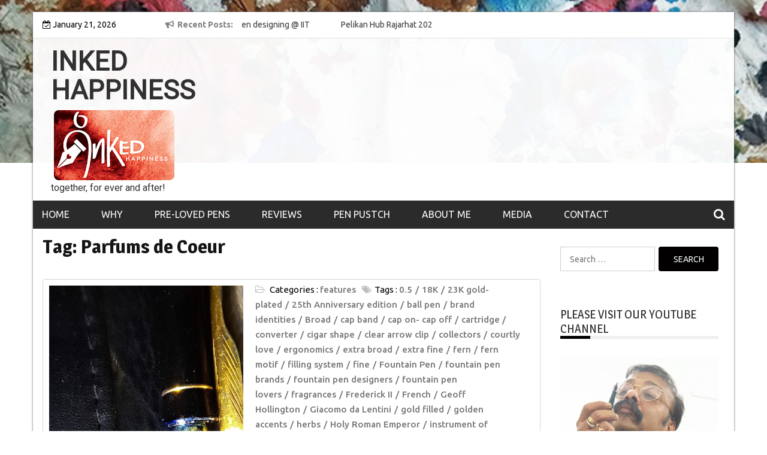

--- FILE ---
content_type: text/html; charset=UTF-8
request_url: https://www.inkedhappiness.com/tag/parfums-de-coeur/
body_size: 18118
content:
<!DOCTYPE html>
<html lang="en-GB">
<head>
<meta charset="UTF-8">
<meta name='viewport' content='width=device-width, initial-scale=1.0, maximum-scale=1.0'/>
<link rel="profile" href="http://gmpg.org/xfn/11">
<link rel="pingback" href="https://www.inkedhappiness.com/xmlrpc.php">
<style type="text/css">
/*=====COLOR OPTION=====*/
/*Color*/
/*----------------------------------*/
/*background color*/ 
body{
background-color: #ffffff;
}
section.wrapper-slider .slide-pager .cycle-pager-active,
section.wrapper-slider .slide-pager .cycle-pager-active:visited,
section.wrapper-slider .slide-pager .cycle-pager-active:hover,
section.wrapper-slider .slide-pager .cycle-pager-active:focus,
section.wrapper-slider .slide-pager .cycle-pager-active:active,
.title-divider,
.title-divider:visited,
.block-overlay-hover,
.block-overlay-hover:visited,
#gmaptoggle,
#gmaptoggle:visited,
.evision-back-to-top,
.evision-back-to-top:visited,
.search-form .search-submit,
.search-form .search-submit:visited,
.widget_calendar tbody a,
.widget_calendar tbody a:visited,
.wrap-portfolio .button.is-checked,
.button.button-outline:hover, 
.button.button-outline:focus, 
.button.button-outline:active,
.radius-thumb-holder,
header.wrapper.top-header .controls,
.radius-thumb-holder:before,
.radius-thumb-holder:hover:before, 
.radius-thumb-holder:focus:before, 
.radius-thumb-holder:active:before,
#pbCloseBtn:hover:before,
.slide-pager .cycle-pager-active, 
.slick-dots .slick-active button,
.slide-pager span:hover,
.featurepost .latestpost-footer .moredetail a,
.featurepost .latestpost-footer .moredetail a:visited,
#load-wrap,
.back-tonav,
.back-tonav:visited,
.wrap-service .box-container .box-inner:hover .box-content, 
.wrap-service .box-container .box-inner:focus .box-content,
.search-holder .search-bg.search-open form,
.top-header .timer,
.nav-buttons,
.widget .widgettitle:after,
.widget .widget-title:after,
.widget input.search-submit,
.widget .search-form .search-submit,
.widget .search-form .search-submit:focus,
.main-navigation.sec-main-navigation ul li.current_page_item:before,
.comments-area input[type="submit"],
.slider-controls a i,
.tabs-menu li.current,
.read-more-text a,            
.tagcloud a:hover{
background-color: #020000;
}
.widget-title,
.widgettitle,
.wrapper-slider,
.flip-container .front,
.flip-container .back {
border-color: #020000; 
}
@media screen and (min-width: 768px){
.main-navigation .current_page_item > a:after,
.main-navigation .current-menu-item > a:after,
.main-navigation .current_page_ancestor > a:after,
.main-navigation li.active > a:after,
.main-navigation li.active > a:after,
.main-navigation li.active > a:after,
.main-navigation li.current_page_parent a:after {
background-color: #020000;
}
}
.latestpost-footer .moredetail a,
.latestpost-footer .moredetail a:visited,
h1 a:hover, h2 a:hover, h3 a:hover, h4 a:hover, h5 a:hover, h6 a:hover,
.posted-on a:hover, .date a:hover, .cat-links a:hover, .tags-links a:hover, .author a:hover, .comments-link a:hover,
.edit-link a:hover,
.edit-link a:focus,            
.widget li a:hover, .widget li a:focus, .widget li a:active, .widget li a:visited:hover, .widget li a:visited:focus, .widget li a:visited:active,
.main-navigation a:hover, .main-navigation a:focus, .main-navigation a:active, .main-navigation a:visited:hover, .main-navigation a:visited:focus, .main-navigation a:visited:active,
.site-branding h1 a:hover,
.site-branding p a:hover,
.newslite-top-menu ul li a:hover,
.top-header .noticebar .ticker .slide-item a:hover,
h2.user-title a span,
.page-inner-title .entry-header a:hover, .page-inner-title .entry-header a:focus, .page-inner-title .entry-header a:active, .page-inner-title .entry-header a:visited:hover, .page-inner-title .entry-header a:visited:focus, .page-inner-title .entry-header a:visited:active, .page-inner-title .entry-header time:hover, .page-inner-title .entry-header time:focus, .page-inner-title .entry-header time:active, .page-inner-title .entry-header time:visited:hover, .page-inner-title .entry-header time:visited:focus, .page-inner-title .entry-header time:visited:active,
.wrap-breadcrumb a:hover, .wrap-breadcrumb a:focus, .wrap-breadcrumb a:active,
body.blog .content-start article:hover h2 a,
.popular:hover i,
.comment:hover i,
.recent:hover i{
color: #020000 !important;
}
/*Site identity / logo & tagline*/
.site-header .wrapper-site-identity .site-branding .site-title a,
.site-header .wrapper-site-identity .site-title a:visited,
.site-header .wrapper-site-identity .site-branding .site-description,
.page-inner-title .entry-header time {
color: #313131;
}
/*Primary*/
html, body, p, button, input, select, textarea, pre, code, kbd, tt, var, samp , .main-navigation a, search-input-holder .search-field,
.widget{
font-family: 'Ubuntu'; /*Lato*/
}
/*Site identity / logo & tagline*/
.site-header .wrapper-site-identity .site-title a, .site-header .wrapper-site-identity .site-description {
font-family: 'Roboto'; /*Lato*/
}
/*Title*/
h1, h1 a,
h2, h2 a,
h3, h3 a,
h4, h4 a,
h5, h5 a,
h6, h6 a,
.widget-title h2,
.widget-title,
.news-content a{
font-family: 'Magra'; /*Lato*/
}
</style>
<meta name='robots' content='index, follow, max-image-preview:large, max-snippet:-1, max-video-preview:-1' />
<style>img:is([sizes="auto" i], [sizes^="auto," i]) { contain-intrinsic-size: 3000px 1500px }</style>
<!-- This site is optimized with the Yoast SEO plugin v26.6 - https://yoast.com/wordpress/plugins/seo/ -->
<title>Parfums de Coeur Archives - INKED HAPPINESS</title>
<link rel="canonical" href="https://www.inkedhappiness.com/tag/parfums-de-coeur/" />
<meta property="og:locale" content="en_GB" />
<meta property="og:type" content="article" />
<meta property="og:title" content="Parfums de Coeur Archives - INKED HAPPINESS" />
<meta property="og:url" content="https://www.inkedhappiness.com/tag/parfums-de-coeur/" />
<meta property="og:site_name" content="INKED HAPPINESS" />
<meta name="twitter:card" content="summary_large_image" />
<script type="application/ld+json" class="yoast-schema-graph">{"@context":"https://schema.org","@graph":[{"@type":"CollectionPage","@id":"https://www.inkedhappiness.com/tag/parfums-de-coeur/","url":"https://www.inkedhappiness.com/tag/parfums-de-coeur/","name":"Parfums de Coeur Archives - INKED HAPPINESS","isPartOf":{"@id":"https://www.inkedhappiness.com/#website"},"primaryImageOfPage":{"@id":"https://www.inkedhappiness.com/tag/parfums-de-coeur/#primaryimage"},"image":{"@id":"https://www.inkedhappiness.com/tag/parfums-de-coeur/#primaryimage"},"thumbnailUrl":"https://www.inkedhappiness.com/wp-content/uploads/2022/06/20220610_210526.jpg","breadcrumb":{"@id":"https://www.inkedhappiness.com/tag/parfums-de-coeur/#breadcrumb"},"inLanguage":"en-GB"},{"@type":"ImageObject","inLanguage":"en-GB","@id":"https://www.inkedhappiness.com/tag/parfums-de-coeur/#primaryimage","url":"https://www.inkedhappiness.com/wp-content/uploads/2022/06/20220610_210526.jpg","contentUrl":"https://www.inkedhappiness.com/wp-content/uploads/2022/06/20220610_210526.jpg","width":1080,"height":1920},{"@type":"BreadcrumbList","@id":"https://www.inkedhappiness.com/tag/parfums-de-coeur/#breadcrumb","itemListElement":[{"@type":"ListItem","position":1,"name":"Home","item":"https://www.inkedhappiness.com/"},{"@type":"ListItem","position":2,"name":"Parfums de Coeur"}]},{"@type":"WebSite","@id":"https://www.inkedhappiness.com/#website","url":"https://www.inkedhappiness.com/","name":"INKED HAPPINESS","description":"together, for ever and after!","publisher":{"@id":"https://www.inkedhappiness.com/#organization"},"potentialAction":[{"@type":"SearchAction","target":{"@type":"EntryPoint","urlTemplate":"https://www.inkedhappiness.com/?s={search_term_string}"},"query-input":{"@type":"PropertyValueSpecification","valueRequired":true,"valueName":"search_term_string"}}],"inLanguage":"en-GB"},{"@type":"Organization","@id":"https://www.inkedhappiness.com/#organization","name":"INKED HAPPINESS","url":"https://www.inkedhappiness.com/","logo":{"@type":"ImageObject","inLanguage":"en-GB","@id":"https://www.inkedhappiness.com/#/schema/logo/image/","url":"https://www.inkedhappiness.com/wp-content/uploads/2019/10/cropped-inked-happiness-1-2.png","contentUrl":"https://www.inkedhappiness.com/wp-content/uploads/2019/10/cropped-inked-happiness-1-2.png","width":212,"height":123,"caption":"INKED HAPPINESS"},"image":{"@id":"https://www.inkedhappiness.com/#/schema/logo/image/"}}]}</script>
<!-- / Yoast SEO plugin. -->
<link rel='dns-prefetch' href='//maxcdn.bootstrapcdn.com' />
<link rel='dns-prefetch' href='//fonts.googleapis.com' />
<link rel='dns-prefetch' href='//secure.rating-widget.com' />
<link rel="alternate" type="application/rss+xml" title="INKED HAPPINESS &raquo; Feed" href="https://www.inkedhappiness.com/feed/" />
<link rel="alternate" type="application/rss+xml" title="INKED HAPPINESS &raquo; Comments Feed" href="https://www.inkedhappiness.com/comments/feed/" />
<link rel="alternate" type="application/rss+xml" title="INKED HAPPINESS &raquo; Parfums de Coeur Tag Feed" href="https://www.inkedhappiness.com/tag/parfums-de-coeur/feed/" />
<script type="text/javascript">
/* <![CDATA[ */
window._wpemojiSettings = {"baseUrl":"https:\/\/s.w.org\/images\/core\/emoji\/16.0.1\/72x72\/","ext":".png","svgUrl":"https:\/\/s.w.org\/images\/core\/emoji\/16.0.1\/svg\/","svgExt":".svg","source":{"concatemoji":"https:\/\/www.inkedhappiness.com\/wp-includes\/js\/wp-emoji-release.min.js?ver=6.8.3"}};
/*! This file is auto-generated */
!function(s,n){var o,i,e;function c(e){try{var t={supportTests:e,timestamp:(new Date).valueOf()};sessionStorage.setItem(o,JSON.stringify(t))}catch(e){}}function p(e,t,n){e.clearRect(0,0,e.canvas.width,e.canvas.height),e.fillText(t,0,0);var t=new Uint32Array(e.getImageData(0,0,e.canvas.width,e.canvas.height).data),a=(e.clearRect(0,0,e.canvas.width,e.canvas.height),e.fillText(n,0,0),new Uint32Array(e.getImageData(0,0,e.canvas.width,e.canvas.height).data));return t.every(function(e,t){return e===a[t]})}function u(e,t){e.clearRect(0,0,e.canvas.width,e.canvas.height),e.fillText(t,0,0);for(var n=e.getImageData(16,16,1,1),a=0;a<n.data.length;a++)if(0!==n.data[a])return!1;return!0}function f(e,t,n,a){switch(t){case"flag":return n(e,"\ud83c\udff3\ufe0f\u200d\u26a7\ufe0f","\ud83c\udff3\ufe0f\u200b\u26a7\ufe0f")?!1:!n(e,"\ud83c\udde8\ud83c\uddf6","\ud83c\udde8\u200b\ud83c\uddf6")&&!n(e,"\ud83c\udff4\udb40\udc67\udb40\udc62\udb40\udc65\udb40\udc6e\udb40\udc67\udb40\udc7f","\ud83c\udff4\u200b\udb40\udc67\u200b\udb40\udc62\u200b\udb40\udc65\u200b\udb40\udc6e\u200b\udb40\udc67\u200b\udb40\udc7f");case"emoji":return!a(e,"\ud83e\udedf")}return!1}function g(e,t,n,a){var r="undefined"!=typeof WorkerGlobalScope&&self instanceof WorkerGlobalScope?new OffscreenCanvas(300,150):s.createElement("canvas"),o=r.getContext("2d",{willReadFrequently:!0}),i=(o.textBaseline="top",o.font="600 32px Arial",{});return e.forEach(function(e){i[e]=t(o,e,n,a)}),i}function t(e){var t=s.createElement("script");t.src=e,t.defer=!0,s.head.appendChild(t)}"undefined"!=typeof Promise&&(o="wpEmojiSettingsSupports",i=["flag","emoji"],n.supports={everything:!0,everythingExceptFlag:!0},e=new Promise(function(e){s.addEventListener("DOMContentLoaded",e,{once:!0})}),new Promise(function(t){var n=function(){try{var e=JSON.parse(sessionStorage.getItem(o));if("object"==typeof e&&"number"==typeof e.timestamp&&(new Date).valueOf()<e.timestamp+604800&&"object"==typeof e.supportTests)return e.supportTests}catch(e){}return null}();if(!n){if("undefined"!=typeof Worker&&"undefined"!=typeof OffscreenCanvas&&"undefined"!=typeof URL&&URL.createObjectURL&&"undefined"!=typeof Blob)try{var e="postMessage("+g.toString()+"("+[JSON.stringify(i),f.toString(),p.toString(),u.toString()].join(",")+"));",a=new Blob([e],{type:"text/javascript"}),r=new Worker(URL.createObjectURL(a),{name:"wpTestEmojiSupports"});return void(r.onmessage=function(e){c(n=e.data),r.terminate(),t(n)})}catch(e){}c(n=g(i,f,p,u))}t(n)}).then(function(e){for(var t in e)n.supports[t]=e[t],n.supports.everything=n.supports.everything&&n.supports[t],"flag"!==t&&(n.supports.everythingExceptFlag=n.supports.everythingExceptFlag&&n.supports[t]);n.supports.everythingExceptFlag=n.supports.everythingExceptFlag&&!n.supports.flag,n.DOMReady=!1,n.readyCallback=function(){n.DOMReady=!0}}).then(function(){return e}).then(function(){var e;n.supports.everything||(n.readyCallback(),(e=n.source||{}).concatemoji?t(e.concatemoji):e.wpemoji&&e.twemoji&&(t(e.twemoji),t(e.wpemoji)))}))}((window,document),window._wpemojiSettings);
/* ]]> */
</script>
<!-- <link rel='stylesheet' id='sbi_styles-css' href='https://www.inkedhappiness.com/wp-content/plugins/instagram-feed/css/sbi-styles.min.css?ver=6.10.0' type='text/css' media='all' /> -->
<link rel="stylesheet" type="text/css" href="//www.inkedhappiness.com/wp-content/cache/wpfc-minified/7mm8m19o/6i3af.css" media="all"/>
<style id='wp-emoji-styles-inline-css' type='text/css'>
img.wp-smiley, img.emoji {
display: inline !important;
border: none !important;
box-shadow: none !important;
height: 1em !important;
width: 1em !important;
margin: 0 0.07em !important;
vertical-align: -0.1em !important;
background: none !important;
padding: 0 !important;
}
</style>
<!-- <link rel='stylesheet' id='wp-block-library-css' href='https://www.inkedhappiness.com/wp-includes/css/dist/block-library/style.min.css?ver=6.8.3' type='text/css' media='all' /> -->
<link rel="stylesheet" type="text/css" href="//www.inkedhappiness.com/wp-content/cache/wpfc-minified/mlc4rnkk/6i3af.css" media="all"/>
<style id='classic-theme-styles-inline-css' type='text/css'>
/*! This file is auto-generated */
.wp-block-button__link{color:#fff;background-color:#32373c;border-radius:9999px;box-shadow:none;text-decoration:none;padding:calc(.667em + 2px) calc(1.333em + 2px);font-size:1.125em}.wp-block-file__button{background:#32373c;color:#fff;text-decoration:none}
</style>
<style id='global-styles-inline-css' type='text/css'>
:root{--wp--preset--aspect-ratio--square: 1;--wp--preset--aspect-ratio--4-3: 4/3;--wp--preset--aspect-ratio--3-4: 3/4;--wp--preset--aspect-ratio--3-2: 3/2;--wp--preset--aspect-ratio--2-3: 2/3;--wp--preset--aspect-ratio--16-9: 16/9;--wp--preset--aspect-ratio--9-16: 9/16;--wp--preset--color--black: #000000;--wp--preset--color--cyan-bluish-gray: #abb8c3;--wp--preset--color--white: #ffffff;--wp--preset--color--pale-pink: #f78da7;--wp--preset--color--vivid-red: #cf2e2e;--wp--preset--color--luminous-vivid-orange: #ff6900;--wp--preset--color--luminous-vivid-amber: #fcb900;--wp--preset--color--light-green-cyan: #7bdcb5;--wp--preset--color--vivid-green-cyan: #00d084;--wp--preset--color--pale-cyan-blue: #8ed1fc;--wp--preset--color--vivid-cyan-blue: #0693e3;--wp--preset--color--vivid-purple: #9b51e0;--wp--preset--gradient--vivid-cyan-blue-to-vivid-purple: linear-gradient(135deg,rgba(6,147,227,1) 0%,rgb(155,81,224) 100%);--wp--preset--gradient--light-green-cyan-to-vivid-green-cyan: linear-gradient(135deg,rgb(122,220,180) 0%,rgb(0,208,130) 100%);--wp--preset--gradient--luminous-vivid-amber-to-luminous-vivid-orange: linear-gradient(135deg,rgba(252,185,0,1) 0%,rgba(255,105,0,1) 100%);--wp--preset--gradient--luminous-vivid-orange-to-vivid-red: linear-gradient(135deg,rgba(255,105,0,1) 0%,rgb(207,46,46) 100%);--wp--preset--gradient--very-light-gray-to-cyan-bluish-gray: linear-gradient(135deg,rgb(238,238,238) 0%,rgb(169,184,195) 100%);--wp--preset--gradient--cool-to-warm-spectrum: linear-gradient(135deg,rgb(74,234,220) 0%,rgb(151,120,209) 20%,rgb(207,42,186) 40%,rgb(238,44,130) 60%,rgb(251,105,98) 80%,rgb(254,248,76) 100%);--wp--preset--gradient--blush-light-purple: linear-gradient(135deg,rgb(255,206,236) 0%,rgb(152,150,240) 100%);--wp--preset--gradient--blush-bordeaux: linear-gradient(135deg,rgb(254,205,165) 0%,rgb(254,45,45) 50%,rgb(107,0,62) 100%);--wp--preset--gradient--luminous-dusk: linear-gradient(135deg,rgb(255,203,112) 0%,rgb(199,81,192) 50%,rgb(65,88,208) 100%);--wp--preset--gradient--pale-ocean: linear-gradient(135deg,rgb(255,245,203) 0%,rgb(182,227,212) 50%,rgb(51,167,181) 100%);--wp--preset--gradient--electric-grass: linear-gradient(135deg,rgb(202,248,128) 0%,rgb(113,206,126) 100%);--wp--preset--gradient--midnight: linear-gradient(135deg,rgb(2,3,129) 0%,rgb(40,116,252) 100%);--wp--preset--font-size--small: 13px;--wp--preset--font-size--medium: 20px;--wp--preset--font-size--large: 36px;--wp--preset--font-size--x-large: 42px;--wp--preset--spacing--20: 0.44rem;--wp--preset--spacing--30: 0.67rem;--wp--preset--spacing--40: 1rem;--wp--preset--spacing--50: 1.5rem;--wp--preset--spacing--60: 2.25rem;--wp--preset--spacing--70: 3.38rem;--wp--preset--spacing--80: 5.06rem;--wp--preset--shadow--natural: 6px 6px 9px rgba(0, 0, 0, 0.2);--wp--preset--shadow--deep: 12px 12px 50px rgba(0, 0, 0, 0.4);--wp--preset--shadow--sharp: 6px 6px 0px rgba(0, 0, 0, 0.2);--wp--preset--shadow--outlined: 6px 6px 0px -3px rgba(255, 255, 255, 1), 6px 6px rgba(0, 0, 0, 1);--wp--preset--shadow--crisp: 6px 6px 0px rgba(0, 0, 0, 1);}:where(.is-layout-flex){gap: 0.5em;}:where(.is-layout-grid){gap: 0.5em;}body .is-layout-flex{display: flex;}.is-layout-flex{flex-wrap: wrap;align-items: center;}.is-layout-flex > :is(*, div){margin: 0;}body .is-layout-grid{display: grid;}.is-layout-grid > :is(*, div){margin: 0;}:where(.wp-block-columns.is-layout-flex){gap: 2em;}:where(.wp-block-columns.is-layout-grid){gap: 2em;}:where(.wp-block-post-template.is-layout-flex){gap: 1.25em;}:where(.wp-block-post-template.is-layout-grid){gap: 1.25em;}.has-black-color{color: var(--wp--preset--color--black) !important;}.has-cyan-bluish-gray-color{color: var(--wp--preset--color--cyan-bluish-gray) !important;}.has-white-color{color: var(--wp--preset--color--white) !important;}.has-pale-pink-color{color: var(--wp--preset--color--pale-pink) !important;}.has-vivid-red-color{color: var(--wp--preset--color--vivid-red) !important;}.has-luminous-vivid-orange-color{color: var(--wp--preset--color--luminous-vivid-orange) !important;}.has-luminous-vivid-amber-color{color: var(--wp--preset--color--luminous-vivid-amber) !important;}.has-light-green-cyan-color{color: var(--wp--preset--color--light-green-cyan) !important;}.has-vivid-green-cyan-color{color: var(--wp--preset--color--vivid-green-cyan) !important;}.has-pale-cyan-blue-color{color: var(--wp--preset--color--pale-cyan-blue) !important;}.has-vivid-cyan-blue-color{color: var(--wp--preset--color--vivid-cyan-blue) !important;}.has-vivid-purple-color{color: var(--wp--preset--color--vivid-purple) !important;}.has-black-background-color{background-color: var(--wp--preset--color--black) !important;}.has-cyan-bluish-gray-background-color{background-color: var(--wp--preset--color--cyan-bluish-gray) !important;}.has-white-background-color{background-color: var(--wp--preset--color--white) !important;}.has-pale-pink-background-color{background-color: var(--wp--preset--color--pale-pink) !important;}.has-vivid-red-background-color{background-color: var(--wp--preset--color--vivid-red) !important;}.has-luminous-vivid-orange-background-color{background-color: var(--wp--preset--color--luminous-vivid-orange) !important;}.has-luminous-vivid-amber-background-color{background-color: var(--wp--preset--color--luminous-vivid-amber) !important;}.has-light-green-cyan-background-color{background-color: var(--wp--preset--color--light-green-cyan) !important;}.has-vivid-green-cyan-background-color{background-color: var(--wp--preset--color--vivid-green-cyan) !important;}.has-pale-cyan-blue-background-color{background-color: var(--wp--preset--color--pale-cyan-blue) !important;}.has-vivid-cyan-blue-background-color{background-color: var(--wp--preset--color--vivid-cyan-blue) !important;}.has-vivid-purple-background-color{background-color: var(--wp--preset--color--vivid-purple) !important;}.has-black-border-color{border-color: var(--wp--preset--color--black) !important;}.has-cyan-bluish-gray-border-color{border-color: var(--wp--preset--color--cyan-bluish-gray) !important;}.has-white-border-color{border-color: var(--wp--preset--color--white) !important;}.has-pale-pink-border-color{border-color: var(--wp--preset--color--pale-pink) !important;}.has-vivid-red-border-color{border-color: var(--wp--preset--color--vivid-red) !important;}.has-luminous-vivid-orange-border-color{border-color: var(--wp--preset--color--luminous-vivid-orange) !important;}.has-luminous-vivid-amber-border-color{border-color: var(--wp--preset--color--luminous-vivid-amber) !important;}.has-light-green-cyan-border-color{border-color: var(--wp--preset--color--light-green-cyan) !important;}.has-vivid-green-cyan-border-color{border-color: var(--wp--preset--color--vivid-green-cyan) !important;}.has-pale-cyan-blue-border-color{border-color: var(--wp--preset--color--pale-cyan-blue) !important;}.has-vivid-cyan-blue-border-color{border-color: var(--wp--preset--color--vivid-cyan-blue) !important;}.has-vivid-purple-border-color{border-color: var(--wp--preset--color--vivid-purple) !important;}.has-vivid-cyan-blue-to-vivid-purple-gradient-background{background: var(--wp--preset--gradient--vivid-cyan-blue-to-vivid-purple) !important;}.has-light-green-cyan-to-vivid-green-cyan-gradient-background{background: var(--wp--preset--gradient--light-green-cyan-to-vivid-green-cyan) !important;}.has-luminous-vivid-amber-to-luminous-vivid-orange-gradient-background{background: var(--wp--preset--gradient--luminous-vivid-amber-to-luminous-vivid-orange) !important;}.has-luminous-vivid-orange-to-vivid-red-gradient-background{background: var(--wp--preset--gradient--luminous-vivid-orange-to-vivid-red) !important;}.has-very-light-gray-to-cyan-bluish-gray-gradient-background{background: var(--wp--preset--gradient--very-light-gray-to-cyan-bluish-gray) !important;}.has-cool-to-warm-spectrum-gradient-background{background: var(--wp--preset--gradient--cool-to-warm-spectrum) !important;}.has-blush-light-purple-gradient-background{background: var(--wp--preset--gradient--blush-light-purple) !important;}.has-blush-bordeaux-gradient-background{background: var(--wp--preset--gradient--blush-bordeaux) !important;}.has-luminous-dusk-gradient-background{background: var(--wp--preset--gradient--luminous-dusk) !important;}.has-pale-ocean-gradient-background{background: var(--wp--preset--gradient--pale-ocean) !important;}.has-electric-grass-gradient-background{background: var(--wp--preset--gradient--electric-grass) !important;}.has-midnight-gradient-background{background: var(--wp--preset--gradient--midnight) !important;}.has-small-font-size{font-size: var(--wp--preset--font-size--small) !important;}.has-medium-font-size{font-size: var(--wp--preset--font-size--medium) !important;}.has-large-font-size{font-size: var(--wp--preset--font-size--large) !important;}.has-x-large-font-size{font-size: var(--wp--preset--font-size--x-large) !important;}
:where(.wp-block-post-template.is-layout-flex){gap: 1.25em;}:where(.wp-block-post-template.is-layout-grid){gap: 1.25em;}
:where(.wp-block-columns.is-layout-flex){gap: 2em;}:where(.wp-block-columns.is-layout-grid){gap: 2em;}
:root :where(.wp-block-pullquote){font-size: 1.5em;line-height: 1.6;}
</style>
<!-- <link rel='stylesheet' id='rw-site-rating-css' href='https://www.inkedhappiness.com/wp-content/plugins/rating-widget/resources/css/site-rating.css?ver=3.2.4' type='text/css' media='all' /> -->
<!-- <link rel='stylesheet' id='SFSIPLUSmainCss-css' href='https://www.inkedhappiness.com/wp-content/plugins/ultimate-social-media-plus/css/sfsi-style.css?ver=3.7.1' type='text/css' media='all' /> -->
<!-- <link rel='stylesheet' id='cff-css' href='https://www.inkedhappiness.com/wp-content/plugins/custom-facebook-feed/assets/css/cff-style.min.css?ver=4.3.4' type='text/css' media='all' /> -->
<link rel="stylesheet" type="text/css" href="//www.inkedhappiness.com/wp-content/cache/wpfc-minified/lbflkbkn/6x54.css" media="all"/>
<link crossorigin="anonymous" rel='stylesheet' id='sb-font-awesome-css' href='https://maxcdn.bootstrapcdn.com/font-awesome/4.7.0/css/font-awesome.min.css?ver=6.8.3' type='text/css' media='all' />
<!-- <link rel='stylesheet' id='slick-css-css' href='https://www.inkedhappiness.com/wp-content/themes/newslite/assets/frameworks/slick/slick.css?ver=3.4.0' type='text/css' media='all' /> -->
<!-- <link rel='stylesheet' id='newslite-style-css' href='https://www.inkedhappiness.com/wp-content/themes/newslite/style.css?ver=6.8.3' type='text/css' media='all' /> -->
<link rel="stylesheet" type="text/css" href="//www.inkedhappiness.com/wp-content/cache/wpfc-minified/mkrmagq1/6x54.css" media="all"/>
<link crossorigin="anonymous" rel='stylesheet' id='newslite-google-fonts-css' href='https://fonts.googleapis.com/css?family=Ubuntu%3A400%2C400italic%2C500%2C700%7CMagra%3A400%2C700%7CRoboto&#038;ver=6.8.3' type='text/css' media='all' />
<link rel='stylesheet' id='rw_toprated-css' href='https://secure.rating-widget.com/css/wordpress/toprated.css?ck=Y2026M01D21&#038;ver=3.2.4' type='text/css' media='all' />
<link rel='stylesheet' id='rw_recommendations-css' href='https://secure.rating-widget.com/css/widget/recommendations.css?ck=Y2026M01D21&#038;ver=3.2.4' type='text/css' media='all' />
<script src='//www.inkedhappiness.com/wp-content/cache/wpfc-minified/l8d77p/6i3af.js' type="text/javascript"></script>
<!-- <script type="text/javascript" src="https://www.inkedhappiness.com/wp-includes/js/jquery/jquery.min.js?ver=3.7.1" id="jquery-core-js"></script> -->
<!-- <script type="text/javascript" src="https://www.inkedhappiness.com/wp-includes/js/jquery/jquery-migrate.min.js?ver=3.4.1" id="jquery-migrate-js"></script> -->
<link rel="https://api.w.org/" href="https://www.inkedhappiness.com/wp-json/" /><link rel="alternate" title="JSON" type="application/json" href="https://www.inkedhappiness.com/wp-json/wp/v2/tags/11870" /><link rel="EditURI" type="application/rsd+xml" title="RSD" href="https://www.inkedhappiness.com/xmlrpc.php?rsd" />
<meta name="generator" content="WordPress 6.8.3" />
<script>
window.addEventListener("sfsi_plus_functions_loaded", function() {
var body = document.getElementsByTagName('body')[0];
// console.log(body);
body.classList.add("sfsi_plus_3.53");
})
// window.addEventListener('sfsi_plus_functions_loaded',function(e) {
// 	jQuery("body").addClass("sfsi_plus_3.53")
// });
jQuery(document).ready(function(e) {
jQuery("body").addClass("sfsi_plus_3.53")
});
function sfsi_plus_processfurther(ref) {
var feed_id = '[base64]';
var feedtype = 8;
var email = jQuery(ref).find('input[name="email"]').val();
var filter = /^(([^<>()[\]\\.,;:\s@\"]+(\.[^<>()[\]\\.,;:\s@\"]+)*)|(\".+\"))@((\[[0-9]{1,3}\.[0-9]{1,3}\.[0-9]{1,3}\.[0-9]{1,3}\])|(([a-zA-Z\-0-9]+\.)+[a-zA-Z]{2,}))$/;
if ((email != "Enter your email") && (filter.test(email))) {
if (feedtype == "8") {
var url = "https://api.follow.it/subscription-form/" + feed_id + "/" + feedtype;
window.open(url, "popupwindow", "scrollbars=yes,width=1080,height=760");
return true;
}
} else {
alert("Please enter email address");
jQuery(ref).find('input[name="email"]').focus();
return false;
}
}
</script>
<style>
.sfsi_plus_subscribe_Popinner {
width: 100% !important;
height: auto !important;
border: 1px solid #b5b5b5 !important;
padding: 18px 0px !important;
background-color: #ffffff !important;
}
.sfsi_plus_subscribe_Popinner form {
margin: 0 20px !important;
}
.sfsi_plus_subscribe_Popinner h5 {
font-family: Helvetica,Arial,sans-serif !important;
font-weight: bold !important;
color: #000000 !important;
font-size: 16px !important;
text-align: center !important;
margin: 0 0 10px !important;
padding: 0 !important;
}
.sfsi_plus_subscription_form_field {
margin: 5px 0 !important;
width: 100% !important;
display: inline-flex;
display: -webkit-inline-flex;
}
.sfsi_plus_subscription_form_field input {
width: 100% !important;
padding: 10px 0px !important;
}
.sfsi_plus_subscribe_Popinner input[type=email] {
font-family: Helvetica,Arial,sans-serif !important;
font-style: normal !important;
color:  !important;
font-size: 14px !important;
text-align: center !important;
}
.sfsi_plus_subscribe_Popinner input[type=email]::-webkit-input-placeholder {
font-family: Helvetica,Arial,sans-serif !important;
font-style: normal !important;
color:  !important;
font-size: 14px !important;
text-align: center !important;
}
.sfsi_plus_subscribe_Popinner input[type=email]:-moz-placeholder {
/* Firefox 18- */
font-family: Helvetica,Arial,sans-serif !important;
font-style: normal !important;
color:  !important;
font-size: 14px !important;
text-align: center !important;
}
.sfsi_plus_subscribe_Popinner input[type=email]::-moz-placeholder {
/* Firefox 19+ */
font-family: Helvetica,Arial,sans-serif !important;
font-style: normal !important;
color:  !important;
font-size: 14px !important;
text-align: center !important;
}
.sfsi_plus_subscribe_Popinner input[type=email]:-ms-input-placeholder {
font-family: Helvetica,Arial,sans-serif !important;
font-style: normal !important;
color:  !important;
font-size: 14px !important;
text-align: center !important;
}
.sfsi_plus_subscribe_Popinner input[type=submit] {
font-family: Helvetica,Arial,sans-serif !important;
font-weight: bold !important;
color: #000000 !important;
font-size: 16px !important;
text-align: center !important;
background-color: #dedede !important;
}
</style>
<meta name="follow.[base64]" content="M53EZWtEpz5zK6mKvKKc"/><!-- There is no amphtml version available for this URL. --><link rel="icon" href="https://www.inkedhappiness.com/wp-content/uploads/2019/10/inked-happiness-05-red342519-150x150.jpg" sizes="32x32" />
<link rel="icon" href="https://www.inkedhappiness.com/wp-content/uploads/2019/10/inked-happiness-05-red342519-300x300.jpg" sizes="192x192" />
<link rel="apple-touch-icon" href="https://www.inkedhappiness.com/wp-content/uploads/2019/10/inked-happiness-05-red342519-300x300.jpg" />
<meta name="msapplication-TileImage" content="https://www.inkedhappiness.com/wp-content/uploads/2019/10/inked-happiness-05-red342519-300x300.jpg" />
<!-- Global site tag (gtag.js) - Google Analytics -->
<script async src="https://www.googletagmanager.com/gtag/js?id=UA-124960632-1"></script>
<script>
window.dataLayer = window.dataLayer || [];
function gtag(){dataLayer.push(arguments);}
gtag('js', new Date());
gtag('config', 'UA-124960632-1');
</script>
</head>
<body class="archive tag tag-parfums-de-coeur tag-11870 wp-custom-logo wp-theme-newslite sfsi_plus_actvite_theme_custom_support evision-right-sidebar alternate hfeed">
<div id="page" class="site clearfix container">
<a class="skip-link screen-reader-text" href="#content">Skip to content</a>
<div id="preloader">
<div id="status">&nbsp;</div>
</div>
<div class="date-social container "> <!-- newslite top bar -->     
<div class="timer col-md-2 col-xs-12 col-sm-3 pad0r">
January 21, 2026                </div>
<!-- news lite current date -->
<div class="col-md-5 col-sm-4 newsticker">
<header class="wrapper top-header">
<div class="container">
<div class="wrap-inner">
<div class="row">
<div class="top-header-left">
<div class="noticebar">
<span class="notice-title">Recent Posts</span>
<div class="latest-news">
<div  class="slide-item">
<a href="https://www.inkedhappiness.com/workshop-on-fountain-pen-designing-iit-kharagpur/">Workshop on Fountain pen designing @ IIT Kharagpur</a>
</div>     
<div  class="slide-item">
<a href="https://www.inkedhappiness.com/pelikan-hub-rajarhat-2025/">Pelikan Hub Rajarhat 2025</a>
</div>     
<div  class="slide-item">
<a href="https://www.inkedhappiness.com/sheaffer-legacy-howard-cunix/">Sheaffer Legacy – Howard Cunix</a>
</div>     
<div  class="slide-item">
<a href="https://www.inkedhappiness.com/the-dangers-before-the-fountain-pen-and-ink-industry-in-india-in-the-times-of-ai-led-disruption/">The dangers before the fountain pen and ink industry in India in the times of AI-led disruption</a>
</div>     
<div  class="slide-item">
<a href="https://www.inkedhappiness.com/inked-happiness-confers-7th-lifetime-achievement-award-upon-nikil-ranjan/">Inked Happiness confers 7th Lifetime Achievement Award upon Nikil Ranjan</a>
</div>     
<div  class="slide-item">
<a href="https://www.inkedhappiness.com/7th-inked-happiness-lifetime-achievement-award/">7th Inked Happiness Lifetime Achievement Award</a>
</div>     
</div>
</div>
</div>
</div>
</div>
</div>
</header>
</div> <!-- news lite news ticker -->
<div class="col-md-5 col-xs-12 col-sm-5 newslite-top-menu pad0r">
<i class="fa fa-bars top-nav-mobile"></i>
</div>
<!-- newslite top menu -->        
</div>
<header id="masthead" class="wrapper wrap-head site-header">
<div class="wrapper wrapper-site-identity">
<div class="container">
<div class="row">
<div class="col-xs-12 col-sm-12 col-md-4 pad0r">
<div class="site-branding">
<p class="site-title"><a href="https://www.inkedhappiness.com/" rel="home">INKED HAPPINESS</a></p>
<a href="https://www.inkedhappiness.com/" class="custom-logo-link" rel="home"><img width="212" height="123" src="https://www.inkedhappiness.com/wp-content/uploads/2019/10/cropped-inked-happiness-1-2.png" class="custom-logo" alt="INKED HAPPINESS" decoding="async" /></a>				   <p class="site-description">together, for ever and after!</p>
</div>
<!-- .site-branding -->
</div>
</div>
</div>
</div>
</header>
<!-- #masthead -->
<nav class="wrapper wrap-nav">
<div class="container">
<div class="wrap-inner">
<div class="sec-menu">
<nav id="sec-site-navigation" class="main-navigation sec-main-navigation" role="navigation" aria-label="secondary-menu">
<div class="menu-home-container"><ul id="primary-menu" class="primary-menu"><li id="menu-item-52" class="menu-item menu-item-type-custom menu-item-object-custom menu-item-52"><a href="http://inkedhappiness.com/">Home</a></li>
<li id="menu-item-53" class="menu-item menu-item-type-post_type menu-item-object-page menu-item-53"><a href="https://www.inkedhappiness.com/why/">WHY</a></li>
<li id="menu-item-23" class="menu-item menu-item-type-post_type menu-item-object-page menu-item-23"><a href="https://www.inkedhappiness.com/pre-loved-pens/">PRE-LOVED PENS</a></li>
<li id="menu-item-29" class="menu-item menu-item-type-post_type menu-item-object-page menu-item-29"><a href="https://www.inkedhappiness.com/reviews/">REVIEWS</a></li>
<li id="menu-item-38" class="menu-item menu-item-type-post_type menu-item-object-page menu-item-38"><a href="https://www.inkedhappiness.com/pen-pustch/">PEN PUSTCH</a></li>
<li id="menu-item-33" class="menu-item menu-item-type-post_type menu-item-object-page menu-item-33"><a href="https://www.inkedhappiness.com/about-me/">ABOUT ME</a></li>
<li id="menu-item-3251" class="menu-item menu-item-type-post_type menu-item-object-page menu-item-3251"><a href="https://www.inkedhappiness.com/media/">MEDIA</a></li>
<li id="menu-item-40" class="menu-item menu-item-type-post_type menu-item-object-page menu-item-40"><a href="https://www.inkedhappiness.com/contact/">CONTACT</a></li>
</ul></div>            </nav>
<!-- #site-navigation -->
<div class="nav-holder">
<button id="sec-menu-toggle" class="menu-toggle" aria-controls="secondary-menu" aria-expanded="false"><span class="fa fa-bars"></span></button>
<div id="sec-site-header-menu" class="site-header-menu">
<div class="container">
<div class="row">
<div class="col-xs-12 col-sm-12 col-md-12">
<button id="mobile-menu-toggle-close" class="menu-toggle" aria-controls="secondary-menu"><span class="fa fa-close"></span></button>
</div>
<div class="col-xs-12 col-sm-12 col-md-12 newslite-main-nav">
<nav id="sec-site-navigation-mobile" class="main-navigation sec-main-navigation" role="navigation" aria-label="secondary-menu">
<div class="menu-home-container"><ul id="primary-menu-mobile" class="primary-menu"><li class="menu-item menu-item-type-custom menu-item-object-custom menu-item-52"><a href="http://inkedhappiness.com/">Home</a></li>
<li class="menu-item menu-item-type-post_type menu-item-object-page menu-item-53"><a href="https://www.inkedhappiness.com/why/">WHY</a></li>
<li class="menu-item menu-item-type-post_type menu-item-object-page menu-item-23"><a href="https://www.inkedhappiness.com/pre-loved-pens/">PRE-LOVED PENS</a></li>
<li class="menu-item menu-item-type-post_type menu-item-object-page menu-item-29"><a href="https://www.inkedhappiness.com/reviews/">REVIEWS</a></li>
<li class="menu-item menu-item-type-post_type menu-item-object-page menu-item-38"><a href="https://www.inkedhappiness.com/pen-pustch/">PEN PUSTCH</a></li>
<li class="menu-item menu-item-type-post_type menu-item-object-page menu-item-33"><a href="https://www.inkedhappiness.com/about-me/">ABOUT ME</a></li>
<li class="menu-item menu-item-type-post_type menu-item-object-page menu-item-3251"><a href="https://www.inkedhappiness.com/media/">MEDIA</a></li>
<li class="menu-item menu-item-type-post_type menu-item-object-page menu-item-40"><a href="https://www.inkedhappiness.com/contact/">CONTACT</a></li>
</ul></div>                           </nav>
<!-- #site-navigation -->
</div>
</div>
</div>
</div>
<!-- site-header-menu -->
</div>
</div>
<div class="nav-buttons col-md-1">
<div class="button-list">
<div class="search-holder">
<a class="button-search button-outline" href="#">
<i class="fa fa-search"></i>
</a>                                
</div>
</div>
</div>
</div>
<div class="search-form-nav" id="top-search">
<form role="search" method="get" class="search-form" action="https://www.inkedhappiness.com/">
<label>
<span class="screen-reader-text">Search for:</span>
<input type="search" class="search-field" placeholder="Search &hellip;" value="" name="s" />
</label>
<input type="submit" class="search-submit" value="Search" />
</form>      </div>
</div>
</nav>
<section class="wrapper">
<div id="content" class="site-content">
<div id="primary" class="content-area">
<main id="main" class="site-main" role="main">
<div class="wrapper page-inner-title">
<div class="container">
<div class="row">
<div class="col-md-12 col-sm-12 col-xs-12">
<header class="entry-header">
<div class="inner-banner-overlay">
<h1 class="entry-title">Tag: <span>Parfums de Coeur</span></h1>								</div>
</header><!-- .entry-header -->
</div>
</div>
</div>
</div>
<div class="content-start"><article id="post-7468" class="post-7468 post type-post status-publish format-standard has-post-thumbnail hentry category-features tag-0-5 tag-18k tag-23k-gold-plated tag-25th-anniversary-edition tag-ball-pen tag-brand-identities tag-broad tag-cap-band tag-cap-on-cap-off tag-cartridge-converter-4 tag-cigar-shape tag-clear-arrow-clip tag-collectors tag-courtly-love tag-ergonomics tag-extra-broad tag-extra-fine tag-fern tag-fern-motif tag-filling-system tag-fine tag-fountain-pen tag-fountain-pen-brands tag-fountain-pen-designers tag-fountain-pen-lovers tag-fragrances tag-frederick-ii tag-french tag-geoff-hollington tag-giacomo-da-lentini tag-gold-filled tag-golden-accents tag-herbs tag-holy-roman-emperor tag-instrument-of-writing tag-italic tag-lavender tag-london tag-mechanical tag-medium tag-nib tag-oblique tag-olfactive tag-or-arrow-clip tag-palermo tag-parfums-de-coeur tag-parker tag-parker-75 tag-parker-models tag-parker-sonnet-fougere tag-patina tag-pen tag-pencil tag-perfume-of-my-heart tag-perfumes tag-personality-types tag-price-range tag-renaissance tag-rhodium tag-rhodium-plating tag-roller-ball tag-romantic-love tag-shapes tag-sicily tag-silver-patterned tag-sizes tag-solid-gold tag-sonnet tag-sought-after tag-spice tag-stainless-steel-nibs tag-tarnishing tag-the-classic-parker tag-timeless-product tag-top-notes tag-trim tag-two-tone tag-two-tone-nib tag-wood tag-writing-performance">
<div class="wrapper-grid">
<div class="entry-content ">
<div class='image-full post-image'><a href="https://www.inkedhappiness.com/parker-sonnet-fougere-parfums-de-coeur/"><img width="1080" height="1920" src="https://www.inkedhappiness.com/wp-content/uploads/2022/06/20220610_210526.jpg" class="attachment-full size-full wp-post-image" alt="" decoding="async" fetchpriority="high" srcset="https://www.inkedhappiness.com/wp-content/uploads/2022/06/20220610_210526.jpg 1080w, https://www.inkedhappiness.com/wp-content/uploads/2022/06/20220610_210526-169x300.jpg 169w, https://www.inkedhappiness.com/wp-content/uploads/2022/06/20220610_210526-576x1024.jpg 576w, https://www.inkedhappiness.com/wp-content/uploads/2022/06/20220610_210526-768x1365.jpg 768w, https://www.inkedhappiness.com/wp-content/uploads/2022/06/20220610_210526-864x1536.jpg 864w" sizes="(max-width: 1080px) 100vw, 1080px" /></a></div><div class='entry-content-stat'>			<header class="entry-header">
<div class="entry-category">
<span class="cat-links">Categories : <a href="https://www.inkedhappiness.com/category/features/" rel="category tag">features</a></span><span class="tags-links">Tags : <a href="https://www.inkedhappiness.com/tag/0-5/" rel="tag">0.5</a><a href="https://www.inkedhappiness.com/tag/18k/" rel="tag">18K</a><a href="https://www.inkedhappiness.com/tag/23k-gold-plated/" rel="tag">23K gold-plated</a><a href="https://www.inkedhappiness.com/tag/25th-anniversary-edition/" rel="tag">25th Anniversary edition</a><a href="https://www.inkedhappiness.com/tag/ball-pen/" rel="tag">ball pen</a><a href="https://www.inkedhappiness.com/tag/brand-identities/" rel="tag">brand identities</a><a href="https://www.inkedhappiness.com/tag/broad/" rel="tag">Broad</a><a href="https://www.inkedhappiness.com/tag/cap-band/" rel="tag">cap band</a><a href="https://www.inkedhappiness.com/tag/cap-on-cap-off/" rel="tag">cap on- cap off</a><a href="https://www.inkedhappiness.com/tag/cartridge-converter-4/" rel="tag">cartridge / converter</a><a href="https://www.inkedhappiness.com/tag/cigar-shape/" rel="tag">cigar shape</a><a href="https://www.inkedhappiness.com/tag/clear-arrow-clip/" rel="tag">clear arrow clip</a><a href="https://www.inkedhappiness.com/tag/collectors/" rel="tag">collectors</a><a href="https://www.inkedhappiness.com/tag/courtly-love/" rel="tag">courtly love</a><a href="https://www.inkedhappiness.com/tag/ergonomics/" rel="tag">ergonomics</a><a href="https://www.inkedhappiness.com/tag/extra-broad/" rel="tag">extra broad</a><a href="https://www.inkedhappiness.com/tag/extra-fine/" rel="tag">extra fine</a><a href="https://www.inkedhappiness.com/tag/fern/" rel="tag">fern</a><a href="https://www.inkedhappiness.com/tag/fern-motif/" rel="tag">fern motif</a><a href="https://www.inkedhappiness.com/tag/filling-system/" rel="tag">filling system</a><a href="https://www.inkedhappiness.com/tag/fine/" rel="tag">fine</a><a href="https://www.inkedhappiness.com/tag/fountain-pen/" rel="tag">Fountain Pen</a><a href="https://www.inkedhappiness.com/tag/fountain-pen-brands/" rel="tag">fountain pen brands</a><a href="https://www.inkedhappiness.com/tag/fountain-pen-designers/" rel="tag">fountain pen designers</a><a href="https://www.inkedhappiness.com/tag/fountain-pen-lovers/" rel="tag">fountain pen lovers</a><a href="https://www.inkedhappiness.com/tag/fragrances/" rel="tag">fragrances</a><a href="https://www.inkedhappiness.com/tag/frederick-ii/" rel="tag">Frederick II</a><a href="https://www.inkedhappiness.com/tag/french/" rel="tag">French</a><a href="https://www.inkedhappiness.com/tag/geoff-hollington/" rel="tag">Geoff Hollington</a><a href="https://www.inkedhappiness.com/tag/giacomo-da-lentini/" rel="tag">Giacomo da Lentini</a><a href="https://www.inkedhappiness.com/tag/gold-filled/" rel="tag">gold filled</a><a href="https://www.inkedhappiness.com/tag/golden-accents/" rel="tag">golden accents</a><a href="https://www.inkedhappiness.com/tag/herbs/" rel="tag">herbs</a><a href="https://www.inkedhappiness.com/tag/holy-roman-emperor/" rel="tag">Holy Roman Emperor</a><a href="https://www.inkedhappiness.com/tag/instrument-of-writing/" rel="tag">instrument of writing</a><a href="https://www.inkedhappiness.com/tag/italic/" rel="tag">italic</a><a href="https://www.inkedhappiness.com/tag/lavender/" rel="tag">lavender</a><a href="https://www.inkedhappiness.com/tag/london/" rel="tag">London</a><a href="https://www.inkedhappiness.com/tag/mechanical/" rel="tag">mechanical</a><a href="https://www.inkedhappiness.com/tag/medium/" rel="tag">Medium</a><a href="https://www.inkedhappiness.com/tag/nib/" rel="tag">nib</a><a href="https://www.inkedhappiness.com/tag/oblique/" rel="tag">oblique</a><a href="https://www.inkedhappiness.com/tag/olfactive/" rel="tag">olfactive</a><a href="https://www.inkedhappiness.com/tag/or-arrow-clip/" rel="tag">or arrow clip</a><a href="https://www.inkedhappiness.com/tag/palermo/" rel="tag">Palermo</a><a href="https://www.inkedhappiness.com/tag/parfums-de-coeur/" rel="tag">Parfums de Coeur</a><a href="https://www.inkedhappiness.com/tag/parker/" rel="tag">Parker</a><a href="https://www.inkedhappiness.com/tag/parker-75/" rel="tag">Parker 75</a><a href="https://www.inkedhappiness.com/tag/parker-models/" rel="tag">Parker models</a><a href="https://www.inkedhappiness.com/tag/parker-sonnet-fougere/" rel="tag">Parker Sonnet Fougére</a><a href="https://www.inkedhappiness.com/tag/patina/" rel="tag">patina</a><a href="https://www.inkedhappiness.com/tag/pen/" rel="tag">Pen</a><a href="https://www.inkedhappiness.com/tag/pencil/" rel="tag">pencil</a><a href="https://www.inkedhappiness.com/tag/perfume-of-my-heart/" rel="tag">perfume of my heart</a><a href="https://www.inkedhappiness.com/tag/perfumes/" rel="tag">perfumes</a><a href="https://www.inkedhappiness.com/tag/personality-types/" rel="tag">personality types</a><a href="https://www.inkedhappiness.com/tag/price-range/" rel="tag">price range</a><a href="https://www.inkedhappiness.com/tag/renaissance/" rel="tag">Renaissance</a><a href="https://www.inkedhappiness.com/tag/rhodium/" rel="tag">rhodium</a><a href="https://www.inkedhappiness.com/tag/rhodium-plating/" rel="tag">rhodium plating</a><a href="https://www.inkedhappiness.com/tag/roller-ball/" rel="tag">roller ball</a><a href="https://www.inkedhappiness.com/tag/romantic-love/" rel="tag">romantic love</a><a href="https://www.inkedhappiness.com/tag/shapes/" rel="tag">shapes</a><a href="https://www.inkedhappiness.com/tag/sicily/" rel="tag">Sicily</a><a href="https://www.inkedhappiness.com/tag/silver-patterned/" rel="tag">silver patterned</a><a href="https://www.inkedhappiness.com/tag/sizes/" rel="tag">sizes</a><a href="https://www.inkedhappiness.com/tag/solid-gold/" rel="tag">solid gold</a><a href="https://www.inkedhappiness.com/tag/sonnet/" rel="tag">Sonnet</a><a href="https://www.inkedhappiness.com/tag/sought-after/" rel="tag">sought-after</a><a href="https://www.inkedhappiness.com/tag/spice/" rel="tag">spice</a><a href="https://www.inkedhappiness.com/tag/stainless-steel-nibs/" rel="tag">stainless-steel nibs</a><a href="https://www.inkedhappiness.com/tag/tarnishing/" rel="tag">tarnishing</a><a href="https://www.inkedhappiness.com/tag/the-classic-parker/" rel="tag">the classic Parker</a><a href="https://www.inkedhappiness.com/tag/timeless-product/" rel="tag">timeless product</a><a href="https://www.inkedhappiness.com/tag/top-notes/" rel="tag">top-notes</a><a href="https://www.inkedhappiness.com/tag/trim/" rel="tag">trim</a><a href="https://www.inkedhappiness.com/tag/two-tone/" rel="tag">two-tone</a><a href="https://www.inkedhappiness.com/tag/two-tone-nib/" rel="tag">two-tone nib</a><a href="https://www.inkedhappiness.com/tag/wood/" rel="tag">Wood</a><a href="https://www.inkedhappiness.com/tag/writing-performance/" rel="tag">writing performance</a></span><span class="comments-link"><a href="https://www.inkedhappiness.com/parker-sonnet-fougere-parfums-de-coeur/#comments">1 Comment</a></span>				</div>
<h2 class="entry-title"><a href="https://www.inkedhappiness.com/parker-sonnet-fougere-parfums-de-coeur/" rel="bookmark">Parker Sonnet Fougére: Parfums de Coeur</a></h2>					<div class="entry-meta">
<span class="posted-on">On <a href="https://www.inkedhappiness.com/2022/06/11/" rel="bookmark"><time class="entry-date published updated" datetime="2022-06-11T05:22:26+00:00">June 11, 2022</time></a></span><span class="byline"> By <span class="author vcard"><a class="url fn n" href="https://www.inkedhappiness.com/author/chawmda/">chawm</a></span></span>					</div><!-- .entry-meta -->
</header><!-- .entry-header -->
<p>It had originated in the court of the Holy Roman Emperor Frederick II in Palermo, Sicily. Giacomo da Lentini, credited with having brought it into being and in its earliest forms, it was restricted to expressing courtly love. However, by the time of the Renaissance, the Sonnet had evolved into </p>
<div class="read-more-text"><a href="https://www.inkedhappiness.com/parker-sonnet-fougere-parfums-de-coeur/" class="read-more">continue reading</a></div>
<table class="rw-rating-table rw-ltr rw-left rw-no-labels"><tr><td><nobr>&nbsp;</nobr></td><td><div class="rw-left"><div class="rw-ui-container rw-class-blog-post rw-urid-74690" data-img="https://www.inkedhappiness.com/wp-content/uploads/2022/06/20220610_210526.jpg"></div></div></td></tr></table></div>			</div><!-- .entry-content -->
</div>
</article><!-- #post-## --></div>
</main><!-- #main -->
</div><!-- #primary -->
<aside id="secondary" class="widget-area" role="complementary">
<section id="search-2" class="widget widget_search"><form role="search" method="get" class="search-form" action="https://www.inkedhappiness.com/">
<label>
<span class="screen-reader-text">Search for:</span>
<input type="search" class="search-field" placeholder="Search &hellip;" value="" name="s" />
</label>
<input type="submit" class="search-submit" value="Search" />
</form></section><section id="custom_html-2" class="widget_text widget widget_custom_html"><div class="textwidget custom-html-widget"><script async src="//pagead2.googlesyndication.com/pagead/js/adsbygoogle.js"></script>
<script>
(adsbygoogle = window.adsbygoogle || []).push({
google_ad_client: "ca-pub-1479228495541926",
enable_page_level_ads: true
});
</script></div></section><section id="newslite_widget_author-16" class="widget widget_newslite_widget_author"><h2 class="widget-title">Please Visit our YouTube Channel</h2>            <section class="widget">
<div class="about-widget">
<div class="profile-thumb">
<a href="https://www.youtube.com/channel/UCZvhIkACKASVafQuJQUxqAQ">
<img src="https://www.inkedhappiness.com/wp-content/uploads/2022/06/20181103_152403353764-834x1024.jpg">
</a>
</div>
<h2 class="user-title"><a href="https://www.youtube.com/channel/UCZvhIkACKASVafQuJQUxqAQ"><span>Chawm Ganguly</span></a></h2>
<p>
Everything Fountain pens, inks and Accessories                    </p>
</div>
</section><!-- widget-list -->
</section><section id="newslite_widget_author-14" class="widget widget_newslite_widget_author"><h2 class="widget-title">Sulekha Inks</h2>            <section class="widget">
<div class="about-widget">
<div class="profile-thumb">
<a href="https://www.sulekhaink.co.in/firingi-kali.php">
<img src="https://www.inkedhappiness.com/wp-content/uploads/2022/03/kali-1024x1024.jpg">
</a>
</div>
<h2 class="user-title"><a href="https://www.sulekhaink.co.in/firingi-kali.php"><span>Sulekha</span></a></h2>
<p>
Inks? We Inked the Freedom Song!                    </p>
</div>
</section><!-- widget-list -->
</section><section id="newslite_widget_author-19" class="widget widget_newslite_widget_author"><h2 class="widget-title">Click: for smooth and flawless writing!</h2>            <section class="widget">
<div class="about-widget">
<div class="profile-thumb">
<a href="http://www.uniquepen.in/">
<img src="https://www.inkedhappiness.com/bleed-blue/">
</a>
</div>
<h2 class="user-title"><a href="http://www.uniquepen.in/"><span></span></a></h2>
<p>
Click writing instruments: A Million Smiles and counting!                     </p>
</div>
</section><!-- widget-list -->
</section><section id="newslite_widget_author-13" class="widget widget_newslite_widget_author"><h2 class="widget-title">For Advertisers</h2>            <section class="widget">
<div class="about-widget">
<div class="profile-thumb">
<a href="">
<img src="https://www.inkedhappiness.com/wp-content/uploads/2019/10/3af470b152af59b5d89138bcfb4ae2f8-300x300.jpg">
</a>
</div>
<h2 class="user-title"><a href=""><span></span></a></h2>
<p>
We have some of the most cost-effective options to add muscles to your brand. Give us a call and we will, we will, Rock you!                    </p>
</div>
</section><!-- widget-list -->
</section><section id="newslite_widget_author-8" class="widget widget_newslite_widget_author"><h2 class="widget-title">Pen Lovers Kolkata</h2>            <section class="widget">
<div class="about-widget">
<div class="profile-thumb">
<a href="http://www.penloverskolkata.com/">
<img src="https://www.inkedhappiness.com/wp-content/uploads/2019/08/6463894-e1566937171711.jpg">
</a>
</div>
<h2 class="user-title"><a href="http://www.penloverskolkata.com/"><span></span></a></h2>
<p>
Love Fountain Pens? Come Join Us     !                    </p>
</div>
</section><!-- widget-list -->
</section><section id="newslite_widget_author-11" class="widget widget_newslite_widget_author"><h2 class="widget-title">J&#8217;s Quill Group</h2>            <section class="widget">
<div class="about-widget">
<div class="profile-thumb">
<a href="http://jsquill.com/">
<img src="https://www.inkedhappiness.com/wp-content/uploads/2019/08/jsquill-300x300.png">
</a>
</div>
<h2 class="user-title"><a href="http://jsquill.com/"><span></span></a></h2>
<p>
Founded by the Legendary Calligraphy Maestro Prof. K.C. Janardhan, to express his multi-dimensional abilities, talents, skills and inborn strengths through his professional services.                    </p>
</div>
</section><!-- widget-list -->
</section><section id="newslite_widget_author-20" class="widget widget_newslite_widget_author"><h2 class="widget-title">Sin-PR</h2>            <section class="widget">
<div class="about-widget">
<div class="profile-thumb">
<a href="https://www.sinpr.in/">
<img src="https://www.inkedhappiness.com/wp-content/uploads/2018/11/sinpr.jpg">
</a>
</div>
<h2 class="user-title"><a href="https://www.sinpr.in/"><span></span></a></h2>
<p>
What is a Saint, but a Sinner, revised, edited and PR-ed?                    </p>
</div>
</section><!-- widget-list -->
</section><section id="newslite_widget_author-4" class="widget widget_newslite_widget_author"><h2 class="widget-title">Thats Me</h2>            <section class="widget">
<div class="about-widget">
<div class="profile-thumb">
<a href="http://inkedhappiness.com/about-me/">
<img src="https://www.inkedhappiness.com/wp-content/uploads/2018/08/DSC_0015266919-2-300x300.jpg">
</a>
</div>
<h2 class="user-title"><a href="http://inkedhappiness.com/about-me/"><span>Suvobrata Ganguly</span></a></h2>
<p>
I write. I help brands find their salience. I hand-hold young minds as they give shape to their dreams.
And I collect Fountain Pens – pieces that helped create the times we live in. They teach me stuff –
about precision, craftsmanship, passion, dedication, knowledge, creation – that I try to communicate
through them.
Trust me, fascinating is putting things mildly.                    </p>
</div>
</section><!-- widget-list -->
</section><section id="newslite_widget_author-12" class="widget widget_newslite_widget_author"><h2 class="widget-title">amiVagabond</h2>            <section class="widget">
<div class="about-widget">
<div class="profile-thumb">
<a href="https://amivagabond.com/">
<img src="https://www.inkedhappiness.com/wp-content/uploads/2021/12/amivagabond-1024x1024.png">
</a>
</div>
<h2 class="user-title"><a href="https://amivagabond.com/"><span></span></a></h2>
<p>
alone, around the world!                    </p>
</div>
</section><!-- widget-list -->
</section><section id="archives-4" class="widget widget_archive"><h2 class="widget-title">Archives</h2>		<label class="screen-reader-text" for="archives-dropdown-4">Archives</label>
<select id="archives-dropdown-4" name="archive-dropdown">
<option value="">Select Month</option>
<option value='https://www.inkedhappiness.com/2025/11/'> November 2025 &nbsp;(1)</option>
<option value='https://www.inkedhappiness.com/2025/10/'> October 2025 &nbsp;(2)</option>
<option value='https://www.inkedhappiness.com/2025/09/'> September 2025 &nbsp;(1)</option>
<option value='https://www.inkedhappiness.com/2025/08/'> August 2025 &nbsp;(1)</option>
<option value='https://www.inkedhappiness.com/2025/07/'> July 2025 &nbsp;(1)</option>
<option value='https://www.inkedhappiness.com/2025/06/'> June 2025 &nbsp;(3)</option>
<option value='https://www.inkedhappiness.com/2025/04/'> April 2025 &nbsp;(1)</option>
<option value='https://www.inkedhappiness.com/2025/03/'> March 2025 &nbsp;(3)</option>
<option value='https://www.inkedhappiness.com/2025/02/'> February 2025 &nbsp;(1)</option>
<option value='https://www.inkedhappiness.com/2024/12/'> December 2024 &nbsp;(1)</option>
<option value='https://www.inkedhappiness.com/2024/10/'> October 2024 &nbsp;(2)</option>
<option value='https://www.inkedhappiness.com/2024/08/'> August 2024 &nbsp;(2)</option>
<option value='https://www.inkedhappiness.com/2024/07/'> July 2024 &nbsp;(2)</option>
<option value='https://www.inkedhappiness.com/2024/06/'> June 2024 &nbsp;(1)</option>
<option value='https://www.inkedhappiness.com/2024/05/'> May 2024 &nbsp;(1)</option>
<option value='https://www.inkedhappiness.com/2024/04/'> April 2024 &nbsp;(3)</option>
<option value='https://www.inkedhappiness.com/2024/03/'> March 2024 &nbsp;(3)</option>
<option value='https://www.inkedhappiness.com/2024/02/'> February 2024 &nbsp;(2)</option>
<option value='https://www.inkedhappiness.com/2023/12/'> December 2023 &nbsp;(2)</option>
<option value='https://www.inkedhappiness.com/2023/09/'> September 2023 &nbsp;(2)</option>
<option value='https://www.inkedhappiness.com/2023/08/'> August 2023 &nbsp;(1)</option>
<option value='https://www.inkedhappiness.com/2023/07/'> July 2023 &nbsp;(1)</option>
<option value='https://www.inkedhappiness.com/2023/06/'> June 2023 &nbsp;(3)</option>
<option value='https://www.inkedhappiness.com/2023/05/'> May 2023 &nbsp;(1)</option>
<option value='https://www.inkedhappiness.com/2023/04/'> April 2023 &nbsp;(3)</option>
<option value='https://www.inkedhappiness.com/2023/03/'> March 2023 &nbsp;(2)</option>
<option value='https://www.inkedhappiness.com/2023/02/'> February 2023 &nbsp;(2)</option>
<option value='https://www.inkedhappiness.com/2023/01/'> January 2023 &nbsp;(4)</option>
<option value='https://www.inkedhappiness.com/2022/12/'> December 2022 &nbsp;(4)</option>
<option value='https://www.inkedhappiness.com/2022/11/'> November 2022 &nbsp;(3)</option>
<option value='https://www.inkedhappiness.com/2022/10/'> October 2022 &nbsp;(4)</option>
<option value='https://www.inkedhappiness.com/2022/09/'> September 2022 &nbsp;(4)</option>
<option value='https://www.inkedhappiness.com/2022/08/'> August 2022 &nbsp;(6)</option>
<option value='https://www.inkedhappiness.com/2022/07/'> July 2022 &nbsp;(4)</option>
<option value='https://www.inkedhappiness.com/2022/06/'> June 2022 &nbsp;(4)</option>
<option value='https://www.inkedhappiness.com/2022/05/'> May 2022 &nbsp;(5)</option>
<option value='https://www.inkedhappiness.com/2022/04/'> April 2022 &nbsp;(5)</option>
<option value='https://www.inkedhappiness.com/2022/03/'> March 2022 &nbsp;(5)</option>
<option value='https://www.inkedhappiness.com/2022/02/'> February 2022 &nbsp;(4)</option>
<option value='https://www.inkedhappiness.com/2022/01/'> January 2022 &nbsp;(4)</option>
<option value='https://www.inkedhappiness.com/2021/12/'> December 2021 &nbsp;(4)</option>
<option value='https://www.inkedhappiness.com/2021/11/'> November 2021 &nbsp;(6)</option>
<option value='https://www.inkedhappiness.com/2021/10/'> October 2021 &nbsp;(5)</option>
<option value='https://www.inkedhappiness.com/2021/09/'> September 2021 &nbsp;(7)</option>
<option value='https://www.inkedhappiness.com/2021/08/'> August 2021 &nbsp;(6)</option>
<option value='https://www.inkedhappiness.com/2021/07/'> July 2021 &nbsp;(9)</option>
<option value='https://www.inkedhappiness.com/2021/06/'> June 2021 &nbsp;(7)</option>
<option value='https://www.inkedhappiness.com/2021/05/'> May 2021 &nbsp;(8)</option>
<option value='https://www.inkedhappiness.com/2021/04/'> April 2021 &nbsp;(7)</option>
<option value='https://www.inkedhappiness.com/2021/03/'> March 2021 &nbsp;(8)</option>
<option value='https://www.inkedhappiness.com/2021/02/'> February 2021 &nbsp;(10)</option>
<option value='https://www.inkedhappiness.com/2021/01/'> January 2021 &nbsp;(6)</option>
<option value='https://www.inkedhappiness.com/2020/12/'> December 2020 &nbsp;(8)</option>
<option value='https://www.inkedhappiness.com/2020/11/'> November 2020 &nbsp;(8)</option>
<option value='https://www.inkedhappiness.com/2020/10/'> October 2020 &nbsp;(12)</option>
<option value='https://www.inkedhappiness.com/2020/09/'> September 2020 &nbsp;(9)</option>
<option value='https://www.inkedhappiness.com/2020/08/'> August 2020 &nbsp;(10)</option>
<option value='https://www.inkedhappiness.com/2020/07/'> July 2020 &nbsp;(9)</option>
<option value='https://www.inkedhappiness.com/2020/06/'> June 2020 &nbsp;(8)</option>
<option value='https://www.inkedhappiness.com/2020/05/'> May 2020 &nbsp;(8)</option>
<option value='https://www.inkedhappiness.com/2020/04/'> April 2020 &nbsp;(16)</option>
<option value='https://www.inkedhappiness.com/2020/03/'> March 2020 &nbsp;(13)</option>
<option value='https://www.inkedhappiness.com/2020/02/'> February 2020 &nbsp;(7)</option>
<option value='https://www.inkedhappiness.com/2020/01/'> January 2020 &nbsp;(7)</option>
<option value='https://www.inkedhappiness.com/2019/12/'> December 2019 &nbsp;(6)</option>
<option value='https://www.inkedhappiness.com/2019/11/'> November 2019 &nbsp;(7)</option>
<option value='https://www.inkedhappiness.com/2019/10/'> October 2019 &nbsp;(10)</option>
<option value='https://www.inkedhappiness.com/2019/09/'> September 2019 &nbsp;(8)</option>
<option value='https://www.inkedhappiness.com/2019/08/'> August 2019 &nbsp;(11)</option>
<option value='https://www.inkedhappiness.com/2019/07/'> July 2019 &nbsp;(10)</option>
<option value='https://www.inkedhappiness.com/2019/06/'> June 2019 &nbsp;(7)</option>
<option value='https://www.inkedhappiness.com/2019/05/'> May 2019 &nbsp;(7)</option>
<option value='https://www.inkedhappiness.com/2019/04/'> April 2019 &nbsp;(9)</option>
<option value='https://www.inkedhappiness.com/2019/03/'> March 2019 &nbsp;(9)</option>
<option value='https://www.inkedhappiness.com/2019/02/'> February 2019 &nbsp;(13)</option>
<option value='https://www.inkedhappiness.com/2019/01/'> January 2019 &nbsp;(15)</option>
<option value='https://www.inkedhappiness.com/2018/12/'> December 2018 &nbsp;(13)</option>
<option value='https://www.inkedhappiness.com/2018/11/'> November 2018 &nbsp;(14)</option>
<option value='https://www.inkedhappiness.com/2018/10/'> October 2018 &nbsp;(20)</option>
<option value='https://www.inkedhappiness.com/2018/09/'> September 2018 &nbsp;(18)</option>
<option value='https://www.inkedhappiness.com/2018/08/'> August 2018 &nbsp;(19)</option>
<option value='https://www.inkedhappiness.com/2018/07/'> July 2018 &nbsp;(4)</option>
</select>
<script type="text/javascript">
/* <![CDATA[ */
(function() {
var dropdown = document.getElementById( "archives-dropdown-4" );
function onSelectChange() {
if ( dropdown.options[ dropdown.selectedIndex ].value !== '' ) {
document.location.href = this.options[ this.selectedIndex ].value;
}
}
dropdown.onchange = onSelectChange;
})();
/* ]]> */
</script>
</section><section id="text-2" class="widget widget_text"><h2 class="widget-title">Lets take this forward: to Instagram!</h2>			<div class="textwidget"><p><a href="http://
&lt;div id=&quot;sb_instagram&quot;  class=&quot;sbi sbi_mob_col_1 sbi_tab_col_2 sbi_col_8 sbi_fixed_height&quot; style=&quot;padding-bottom: 10px; width: 100%; height: 300px;&quot;	 data-feedid=&quot;sbi_&quot;charmchawm#16&quot;  data-res=&quot;auto&quot; data-cols=&quot;8&quot; data-colsmobile=&quot;1&quot; data-colstablet=&quot;2&quot; data-num=&quot;16&quot; data-nummobile=&quot;&quot; data-item-padding=&quot;5&quot;	 data-shortcode-atts=&quot;{&quot;user&quot;:&quot;&quot;charmchawm,&quot;,&quot;0&quot;:&quot;fuzzganguly&quot;&quot;}&quot;  data-postid=&quot;&quot; data-locatornonce=&quot;1811221adf&quot; data-imageaspectratio=&quot;1:1&quot; data-sbi-flags=&quot;favorLocal&quot;&gt;
&lt;div id=&quot;sbi_images&quot;  style=&quot;gap: 10px;&quot;&gt;
&lt;/div&gt;
&lt;div id=&quot;sbi_load&quot; &gt;
&lt;span class=&quot;sbi_follow_btn&quot; &gt;
&lt;a target=&quot;_blank&quot;
rel=&quot;nofollow noopener&quot;  href=&quot;https://www.instagram.com/&quot;charmchawm/&quot;&gt;
&lt;svg class=&quot;svg-inline--fa fa-instagram fa-w-14&quot; aria-hidden=&quot;true&quot; data-fa-processed=&quot;&quot; aria-label=&quot;Instagram&quot; data-prefix=&quot;fab&quot; data-icon=&quot;instagram&quot; role=&quot;img&quot; viewBox=&quot;0 0 448 512&quot;&gt;
&lt;path fill=&quot;currentColor&quot; d=&quot;M224.1 141c-63.6 0-114.9 51.3-114.9 114.9s51.3 114.9 114.9 114.9S339 319.5 339 255.9 287.7 141 224.1 141zm0 189.6c-41.1 0-74.7-33.5-74.7-74.7s33.5-74.7 74.7-74.7 74.7 33.5 74.7 74.7-33.6 74.7-74.7 74.7zm146.4-194.3c0 14.9-12 26.8-26.8 26.8-14.9 0-26.8-12-26.8-26.8s12-26.8 26.8-26.8 26.8 12 26.8 26.8zm76.1 27.2c-1.7-35.9-9.9-67.7-36.2-93.9-26.2-26.2-58-34.4-93.9-36.2-37-2.1-147.9-2.1-184.9 0-35.8 1.7-67.6 9.9-93.9 36.1s-34.4 58-36.2 93.9c-2.1 37-2.1 147.9 0 184.9 1.7 35.9 9.9 67.7 36.2 93.9s58 34.4 93.9 36.2c37 2.1 147.9 2.1 184.9 0 35.9-1.7 67.7-9.9 93.9-36.2 26.2-26.2 34.4-58 36.2-93.9 2.1-37 2.1-147.8 0-184.8zM398.8 388c-7.8 19.6-22.9 34.7-42.6 42.6-29.5 11.7-99.5 9-132.1 9s-102.7 2.6-132.1-9c-19.6-7.8-34.7-22.9-42.6-42.6-11.7-29.5-9-99.5-9-132.1s-2.6-102.7 9-132.1c7.8-19.6 22.9-34.7 42.6-42.6 29.5-11.7 99.5-9 132.1-9s102.7-2.6 132.1 9c19.6 7.8 34.7 22.9 42.6 42.6 11.7 29.5 9 99.5 9 132.1s2.7 102.7-9 132.1z&quot;&gt;&lt;/path&gt;
&lt;/svg&gt;				&lt;span&gt;Follow on Instagram&lt;/span&gt;
&lt;/a&gt;
&lt;/span&gt;
&lt;/div&gt;
&lt;span class=&quot;sbi_resized_image_data&quot; data-feed-id=&quot;sbi_&quot;charmchawm#16&quot;
data-resized=&quot;[]&quot;&gt;
&lt;/span&gt;
&lt;/div&gt;
">
<div id="sb_instagram"  class="sbi sbi_mob_col_1 sbi_tab_col_2 sbi_col_8 sbi_fixed_height" style="padding-bottom: 10px; width: 100%; height: 300px;"	 data-feedid="sbi_fuzzganguly#16"  data-res="auto" data-cols="8" data-colsmobile="1" data-colstablet="2" data-num="16" data-nummobile="" data-item-padding="5"	 data-shortcode-atts="{&quot;user&quot;:&quot;fuzzganguly&quot;}"  data-postid="" data-locatornonce="a3986b57de" data-imageaspectratio="1:1" data-sbi-flags="favorLocal">
<div id="sbi_images"  style="gap: 10px;">
</div>
<div id="sbi_load" >
<span class="sbi_follow_btn" >
<a target="_blank"
rel="nofollow noopener"  href="https://www.instagram.com/fuzzganguly/">
<svg class="svg-inline--fa fa-instagram fa-w-14" aria-hidden="true" data-fa-processed="" aria-label="Instagram" data-prefix="fab" data-icon="instagram" role="img" viewBox="0 0 448 512">
<path fill="currentColor" d="M224.1 141c-63.6 0-114.9 51.3-114.9 114.9s51.3 114.9 114.9 114.9S339 319.5 339 255.9 287.7 141 224.1 141zm0 189.6c-41.1 0-74.7-33.5-74.7-74.7s33.5-74.7 74.7-74.7 74.7 33.5 74.7 74.7-33.6 74.7-74.7 74.7zm146.4-194.3c0 14.9-12 26.8-26.8 26.8-14.9 0-26.8-12-26.8-26.8s12-26.8 26.8-26.8 26.8 12 26.8 26.8zm76.1 27.2c-1.7-35.9-9.9-67.7-36.2-93.9-26.2-26.2-58-34.4-93.9-36.2-37-2.1-147.9-2.1-184.9 0-35.8 1.7-67.6 9.9-93.9 36.1s-34.4 58-36.2 93.9c-2.1 37-2.1 147.9 0 184.9 1.7 35.9 9.9 67.7 36.2 93.9s58 34.4 93.9 36.2c37 2.1 147.9 2.1 184.9 0 35.9-1.7 67.7-9.9 93.9-36.2 26.2-26.2 34.4-58 36.2-93.9 2.1-37 2.1-147.8 0-184.8zM398.8 388c-7.8 19.6-22.9 34.7-42.6 42.6-29.5 11.7-99.5 9-132.1 9s-102.7 2.6-132.1-9c-19.6-7.8-34.7-22.9-42.6-42.6-11.7-29.5-9-99.5-9-132.1s-2.6-102.7 9-132.1c7.8-19.6 22.9-34.7 42.6-42.6 29.5-11.7 99.5-9 132.1-9s102.7-2.6 132.1 9c19.6 7.8 34.7 22.9 42.6 42.6 11.7 29.5 9 99.5 9 132.1s2.7 102.7-9 132.1z"></path>
</svg>				<span>Follow on Instagram</span>
</a>
</span>
</div>
<span class="sbi_resized_image_data" data-feed-id="sbi_fuzzganguly#16"
data-resized="[]">
</span>
</div>
</a></p>
</div>
</section><section id="newslite_widget_author-21" class="widget widget_newslite_widget_author"><h2 class="widget-title">mail us for answers:</h2>            <section class="widget">
<div class="about-widget">
<div class="profile-thumb">
<a href="">
<img src="https://www.inkedhappiness.com/wp-content/uploads/2021/05/freeadv.jpg">
</a>
</div>
<h2 class="user-title"><a href=""><span></span></a></h2>
<p>
Email: inked.happiness@gmail.com                    </p>
</div>
</section><!-- widget-list -->
</section><section id="igreen_alexa_widget-2" class="widget widget_igreen_alexa_widget"><h2 class="widget-title">We have nothing to hide :)</h2>Alexa Rank of www.inkedhappiness.com is 0</section><section id="newslite_widget_author-22" class="widget widget_newslite_widget_author"><h2 class="widget-title">Fountain Pen Sisters, Come, lets Ink up!</h2>            <section class="widget">
<div class="about-widget">
<div class="profile-thumb">
<a href="https://www.facebook.com/groups/297997762295624">
<img src="https://www.inkedhappiness.com/wp-content/uploads/2022/03/logo.jpg">
</a>
</div>
<h2 class="user-title"><a href="https://www.facebook.com/groups/297997762295624"><span></span></a></h2>
<p>
for, of and by ladies who love fountain pens :)                    </p>
</div>
</section><!-- widget-list -->
</section></aside><!-- #secondary -->
        </div><!-- #content -->
</div>
</section>
<!-- *****************************************
Footer section starts
****************************************** -->
<footer class=" container wrapper wrap-footer">
<!-- footer site info -->
<section id="colophon" class="wrapper site-footer" role="contentinfo">
<div class="container">
<div class="row">
<div class="xs-12 col-sm-12 col-md-12">
<div class="site-info">
Copyright © All right reserved. Designed By X-LINKED LETHAL                            	                               <!--<span class="sep"> | </span>-->
</div><!-- .site-info -->
</div>                   
</div>
</div>
</section><!-- #colophon -->     
</footer><!-- #colophon -->
<!-- *****************************************
Footer section ends
****************************************** -->
<a id="gotop" class="evision-back-to-top" href="#page"><i class="fa fa-angle-up"></i></a>
</div><!-- #page -->
<!-- This site's ratings are powered by RatingWidget plugin v3.2.4 (Free version) - https://rating-widget.com/wordpress-plugin/ -->
<div class="rw-js-container">
<script type="text/javascript">
var defaultRateCallbacks = {};
// Initialize ratings.
function RW_Async_Init() {
RW.init({uid: "38bb930dd087bc46741f0f3916768bc6", huid: "410939",
source: "wordpress",
options: {
},
identifyBy: "laccount"							});
var options = {"urid":"3","theme":"star_flat_yellow","isDummy":false,"rclass":"blog-post","frequency":0,"size":"tiny","type":"star","boost":{"votes":0,"rate":5},"imgUrl":{"ltr":"","rtl":""},"mobile":{"optimized":true,"showTrigger":true},"label":{"text":{"star":{"empty":"{{text.rateThis}}","normal":"{{text.rateThis}} ({{rating.votes}} {{text.votes}})","rated":"{{rating.votes}} {{text.votes}}"},"nero":{"empty":"{{text.rateThis}}","normal":"{{text.rateThis}}","rated":"{{rating.votes}} {{text.votes}}"}},"background":"#FFFFFF"},"advanced":{"star":{"stars":5},"nero":{"text":{"like":{"empty":"{{rating.likes}}","rated":"{{rating.likes}}"},"dislike":{"empty":"{{rating.dislikes}}","rated":"{{rating.dislikes}}"}},"showDislike":true,"showLike":true},"font":{"hover":{"color":"#000000"},"bold":false,"italic":false,"color":"#000000","size":"10px","type":"inherit"},"layout":{"align":{"hor":"right","ver":"middle"},"dir":"ltr","lineHeight":"12px"},"text":{"rateAwful":"Awful","ratePoor":"Poor","rateAverage":"Average","rateGood":"Good","rateExcellent":"Excellent","rateThis":"Rate this","like":"Like","dislike":"Dislike","vote":"Vote","votes":"Votes","thanks":"Thank You","outOf":"out of","weRecommend":"We Recommend"},"css":{"container":""}},"uarid":0,"lng":"en","url":"","img":"","title":"","style":"flat_yellow","readOnly":false,"sync":true,"forceSync":false,"reVote":true,"showInfo":true,"showTooltip":true,"showAverage":true,"showReport":true,"showRecommendations":false,"hideRecommendations":false,"showSponsored":false,"showLoader":true,"beforeRate":null,"afterRate":null};
RW.initClass("blog-post", options);
RW.initRating("74690", {title: "Parker Sonnet Foug\u00e9re: Parfums de Coeur", url: "https:\/\/www.inkedhappiness.com\/parker-sonnet-fougere-parfums-de-coeur\/"});							RW.render(function () {
(function ($) {
$('.rw-rating-table:not(.rw-no-labels):not(.rw-comment-admin-rating)').each(function () {
var ratingTable = $(this);
// Find the current width before floating left or right to
// keep the ratings aligned
var col1 = ratingTable.find('td:first');
var widthCol1 = col1.width();
ratingTable.find('td:first-child').width(widthCol1);
if (ratingTable.hasClass('rw-rtl')) {
ratingTable.find('td').css({float: 'right'});
} else {
ratingTable.find('td').css({float: 'left'});
}
});
})(jQuery);
}, true);
}
RW_Advanced_Options = {
blockFlash: !("false")
};
// Append RW JS lib.
if (typeof(RW) == "undefined") {
(function () {
var rw = document.createElement("script");
rw.type = "text/javascript";
rw.async = true;
rw.src = "https:\/\/secure.rating-widget.com\/js\/external.min.php?wp=3.2.4?ck=Y2026M01D21";
var s = document.getElementsByTagName("script")[0];
s.parentNode.insertBefore(rw, s);
})();
}
</script>
</div>
<!-- / RatingWidget plugin -->
<script type="speculationrules">
{"prefetch":[{"source":"document","where":{"and":[{"href_matches":"\/*"},{"not":{"href_matches":["\/wp-*.php","\/wp-admin\/*","\/wp-content\/uploads\/*","\/wp-content\/*","\/wp-content\/plugins\/*","\/wp-content\/themes\/newslite\/*","\/*\\?(.+)"]}},{"not":{"selector_matches":"a[rel~=\"nofollow\"]"}},{"not":{"selector_matches":".no-prefetch, .no-prefetch a"}}]},"eagerness":"conservative"}]}
</script>
<!-- Custom Facebook Feed JS -->
<script type="text/javascript">var cffajaxurl = "https://www.inkedhappiness.com/wp-admin/admin-ajax.php";
var cfflinkhashtags = "true";
</script>
<script>
window.addEventListener('sfsi_plus_functions_loaded', function() {
if (typeof sfsi_plus_responsive_toggle == 'function') {
sfsi_plus_responsive_toggle(0);
// console.log('sfsi_plus_responsive_toggle');
}
})
</script>
<!-- Instagram Feed JS -->
<script type="text/javascript">
var sbiajaxurl = "https://www.inkedhappiness.com/wp-admin/admin-ajax.php";
</script>
<script type="text/javascript" src="https://www.inkedhappiness.com/wp-includes/js/jquery/ui/core.min.js?ver=1.13.3" id="jquery-ui-core-js"></script>
<script type="text/javascript" src="https://www.inkedhappiness.com/wp-content/plugins/ultimate-social-media-plus/js/shuffle/modernizr.custom.min.js?ver=6.8.3" id="SFSIPLUSjqueryModernizr-js"></script>
<script type="text/javascript" id="SFSIPLUSCustomJs-js-extra">
/* <![CDATA[ */
var sfsi_plus_ajax_object = {"ajax_url":"https:\/\/www.inkedhappiness.com\/wp-admin\/admin-ajax.php","plugin_url":"https:\/\/www.inkedhappiness.com\/wp-content\/plugins\/ultimate-social-media-plus\/","rest_url":"https:\/\/www.inkedhappiness.com\/wp-json\/"};
var sfsi_plus_links = {"admin_url":"https:\/\/www.inkedhappiness.com\/wp-admin\/","plugin_dir_url":"https:\/\/www.inkedhappiness.com\/wp-content\/plugins\/ultimate-social-media-plus\/","rest_url":"https:\/\/www.inkedhappiness.com\/wp-json\/","pretty_perma":"yes"};
/* ]]> */
</script>
<script type="text/javascript" src="https://www.inkedhappiness.com/wp-content/plugins/ultimate-social-media-plus/js/custom.js?ver=3.7.1" id="SFSIPLUSCustomJs-js"></script>
<script type="text/javascript" src="https://www.inkedhappiness.com/wp-content/plugins/custom-facebook-feed/assets/js/cff-scripts.min.js?ver=4.3.4" id="cffscripts-js"></script>
<script type="text/javascript" src="https://www.inkedhappiness.com/wp-content/themes/newslite/assets/js/modernizr.min.js?ver=2.8.3" id="jquery-modernizr-js"></script>
<script type="text/javascript" src="https://www.inkedhappiness.com/wp-content/themes/newslite/assets/frameworks/jquery.easing/jquery.easing.js?ver=0.3.6" id="jquery-easing-js"></script>
<script type="text/javascript" src="https://www.inkedhappiness.com/wp-content/themes/newslite/assets/frameworks/waypoints/jquery.waypoints.min.js?ver=4.0.0" id="jquery-waypoints-js"></script>
<script type="text/javascript" src="https://www.inkedhappiness.com/wp-content/themes/newslite/assets/frameworks/slick/slick.js?ver=6.8.3" id="jquery-slick-js"></script>
<script type="text/javascript" src="https://www.inkedhappiness.com/wp-content/themes/newslite/assets/js/evision-custom.js?ver=6.8.3" id="newslite-custom-js-js"></script>
<script type="text/javascript" src="https://www.inkedhappiness.com/wp-content/themes/newslite/js/skip-link-focus-fix.js?ver=20151215" id="newslite-skip-link-focus-fix-js"></script>
<script type="text/javascript" id="sbi_scripts-js-extra">
/* <![CDATA[ */
var sb_instagram_js_options = {"font_method":"svg","resized_url":"https:\/\/www.inkedhappiness.com\/wp-content\/uploads\/sb-instagram-feed-images\/","placeholder":"https:\/\/www.inkedhappiness.com\/wp-content\/plugins\/instagram-feed\/img\/placeholder.png","ajax_url":"https:\/\/www.inkedhappiness.com\/wp-admin\/admin-ajax.php"};
/* ]]> */
</script>
<script type="text/javascript" src="https://www.inkedhappiness.com/wp-content/plugins/instagram-feed/js/sbi-scripts.min.js?ver=6.10.0" id="sbi_scripts-js"></script>
</body>
</html><!-- WP Fastest Cache file was created in 0.713 seconds, on January 21, 2026 @ 2:09 pm --><!-- need to refresh to see cached version -->

--- FILE ---
content_type: text/html; charset=utf-8
request_url: https://www.google.com/recaptcha/api2/aframe
body_size: 268
content:
<!DOCTYPE HTML><html><head><meta http-equiv="content-type" content="text/html; charset=UTF-8"></head><body><script nonce="2-B0P0HmFvzyA8o3YXfuCw">/** Anti-fraud and anti-abuse applications only. See google.com/recaptcha */ try{var clients={'sodar':'https://pagead2.googlesyndication.com/pagead/sodar?'};window.addEventListener("message",function(a){try{if(a.source===window.parent){var b=JSON.parse(a.data);var c=clients[b['id']];if(c){var d=document.createElement('img');d.src=c+b['params']+'&rc='+(localStorage.getItem("rc::a")?sessionStorage.getItem("rc::b"):"");window.document.body.appendChild(d);sessionStorage.setItem("rc::e",parseInt(sessionStorage.getItem("rc::e")||0)+1);localStorage.setItem("rc::h",'1769004559975');}}}catch(b){}});window.parent.postMessage("_grecaptcha_ready", "*");}catch(b){}</script></body></html>